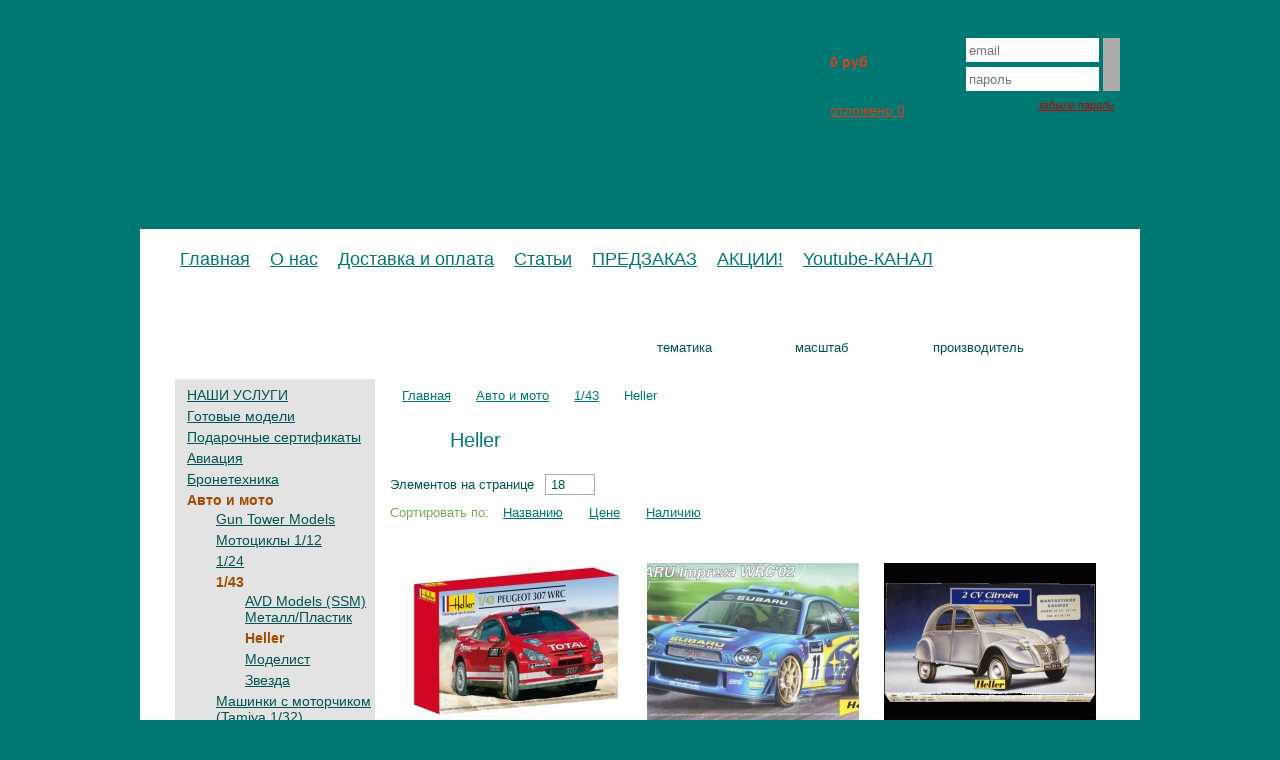

--- FILE ---
content_type: text/html; charset=UTF-8
request_url: https://genscher-shop.ru/catalog/611/
body_size: 6488
content:
<!DOCTYPE html>
<html>
<head>
<meta http-equiv="Content-Type" content="text/html; charset=utf-8" />
<title>Heller Магазин масштабных моделей Genscher-shop</title>
<meta name="description" content="Heller Интернет-магазин Genscher-shop открыт базе Новосибирского магазина масштабных моделей Восточный фронт" />
<meta name="keywords" content="Heller, масштабные модели, интернет-магазин, доставка, авиация, бронетехника, флот, краски, модельная химия, фигуры" />
<meta name="yandex-verification" content="7956746cbf8a505a" />

<script type="text/javascript"> const rootPath = "/"; </script>
<link rel="stylesheet" type="text/css" href="/userfiles/cache/media/css-4-bc73128fe12910258de361f90d038edb.css" />
<script type="text/javascript" src="/userfiles/cache/media/js-4-c542c520ec9cfcc503d3eda4099dc2b5.js"></script>

<script type="text/javascript"> $(document).ready(function(){$("form[method='post']").append("<input type='hidden' name='jquery_check_code' value='360057062478938449572692581796259933' />")}); </script>
<script type="text/javascript"> $(document).ready(function() { $(".fancybox").fancybox(); }); </script>
<script type="text/javascript" src="//vk.com/js/api/openapi.js?146"></script>

<link rel="icon" href="/media/images/favicon.ico" type="image/x-icon" />
<link rel="shortcut icon" href="/media/images/favicon.ico" type="image/x-icon" />
</head>
<body>
	<div id="container">
		<div id="header">
			<div class="inner">
				<a id="click-logo" href="/"></a>
				<div id="cart-area">
					<div id="cart">
                        						<a class="icon" href="/cart/?back_path=catalog/611/"></a>
						<span class="number">0<span>товар(ов)</span></span>
						<span class="summ">0 руб</span>
                     	<a href="/cart/?back_path=catalog/611/">оформить</a>
                        <a href="/favorites/" class="deferred">
                           отложено <span id="count-favorites">0</span>
                        </a>
					</div>				
			        <div id="login">
						<form method="post" action="?authorization">
		<div>
			<input type="submit" value="" id="login-button" />
		    <input type="text" name="email" value=""/>
			<input type="text" name="password" value="пароль" />
					</div>
	</form>
	
	<a href="/register/" class="register">регистрация</a>
	<a href="/fogot/" class="red">забыли пароль</a>
					</div>
				</div>
			</div>
		</div>
		<div id="columns-wraper">
			<div id="menu">
				<ul>
					<li class="first"><a href="http://genscher-shop.ru/">Главная</a></li>
<li><a href="/about/">О нас</a></li>
<li><a href="/dostavka-i-oplata/">Доставка и оплата</a></li>
<li><a href="/articles/">Статьи</a></li>
<li><a href="/page/17/">ПРЕДЗАКАЗ</a></li>
<li><a href="/page/18/">АКЦИИ!</a></li>
<li><a href="/page/19/">Youtube-КАНАЛ</a></li>
				</ul>
			</div>
			<div id="left-col">
				<ul id="catalog">
					<li class="tools"><a href="/catalog/779/">НАШИ УСЛУГИ</a></li>
<li><a href="/catalog/518/">Готовые модели</a></li>
<li><a href="/catalog/537/">Подарочные сертификаты</a></li>
<li><a href="/catalog/aviaciya/">Авиация</a></li>
<li><a href="/catalog/bronetechnika/">Бронетехника</a></li>
<li><a class="active" href="/catalog/avtomobili-i-motocikly/">Авто и мото</a><ul>
<li><a href="/catalog/745/">Gun Tower Models</a></li>
<li><a href="/catalog/149/">Мотоциклы 1/12</a></li>
<li><a href="/catalog/avtomobili-i-motocikly-1k24/">1/24</a></li>
<li><a class="active" href="/catalog/357/">1/43</a><ul>
<li><a href="/catalog/481/">AVD Models (SSM) Металл/Пластик</a></li>
<li><a class="active" href="/catalog/611/">Heller</a></li>
<li><a href="/catalog/612/">Моделист</a></li>
<li><a href="/catalog/725/">Звезда</a></li>
</ul>
</li>
<li><a href="/catalog/142/">Машинки с моторчиком (Tamiya 1/32)</a></li>
<li><a href="/catalog/678/">1/72 AVD Models</a></li>
</ul>
</li>
<li><a href="/catalog/flot/">Флот</a></li>
<li><a href="/catalog/figuri/">Фигуры</a></li>
<li><a href="/catalog/44/">Космос/Фантастика</a></li>
<li><a href="/catalog/295/">Игровая миниатюра</a></li>
<li><a href="/catalog/251/">Футляры, Кейсы и подставки</a></li>
<li><a href="/catalog/482/">Подставки для миниатюры</a></li>
<li class="tools"><a href="/catalog/48/">Афтермаркет</a></li>
<li class="tools"><a href="/catalog/215/">Декали, Маски, Трафареты</a></li>
<li class="tools"><a href="/catalog/47/">Всё для диорам</a></li>
<li class="tools"><a href="/catalog/260/">Листовой пластик, пластиковый профиль</a></li>
<li class="tools"><a href="/catalog/650/">Болты, гайки, заклёпки.</a></li>
<li class="tools"><a href="/catalog/651/">Сетки, прутки, проволока, трубки, мет. профиль</a></li>
<li class="tools"><a href="/catalog/59/">Инструмент</a></li>
<li class="tools"><a href="/catalog/60/">Аэрография</a></li>
<li class="tools"><a href="/catalog/543/">Клей</a></li>
<li class="tools"><a href="/catalog/356/"> Краски</a></li>
<li class="tools"><a href="/catalog/576/">Кисти</a></li>
<li class="tools"><a href="/catalog/162/">Модельная химия</a></li>
<li class="tools"><a href="/catalog/66/">Литература/DVD</a></li>
				</ul>
				<div class="editable">
					<h3>Контакты:</h3>
					<p style="text-align: left;"><strong><span style="font-family: verdana, geneva; color: #003366;">Наш магазин находится:</span></strong></p><p style="text-align: left;"><strong><span style="font-family: verdana, geneva; color: #003366;">Город Новосибирск, ул. Нарымская 23 (Дом Охотника), 3 этаж,(Ст. метро Красный Проспект).</span></strong></p><p style="text-align: left;"><strong><u>Режим работы</u></strong></p><p style="text-align: left;"><strong><span style="font-family: verdana, geneva; color: #003366;">ежедневно с 10.00 до 20.00</span></strong></p><p style="text-align: left;"><strong><span style="color: #003366;"><span style="font-family: verdana, geneva;">Телефон магазина +7-906-195-17-03</span></span></strong></p><p style="text-align: left;"><strong><span style="color: #003366;"><span style="font-family: verdana, geneva;">WhatsApp +7-961-876-69-56</span></span></strong></p><p style="text-align: left;"><strong></strong></p><p style="text-align: left;"><strong><span style="font-family: verdana, geneva; color: #003366;">Эл. почта Genscher@mail.ru</span></strong></p><p style="text-align: left;"><strong><span style="font-family: verdana, geneva; color: #003366;"><a href="https://vk.com/genschershop">НАША ГРУППА ВКОНТАКТЕ.</a></span></strong></p><p style="text-align: left;"><strong><a href="https://www.youtube.com/channel/UCFS3D8NibvLKOx2revWOvRA">НАШ YOUTUBE КАНАЛ </a></strong></p><p style="text-align: left;"><strong><a href="https://www.youtube.com/channel/UCFS3D8NibvLKOx2revWOvRA">(обзоры, мастер-классы, интервью)</a></strong></p><p style="text-align: left;"><br></p><p style="text-align: left;"><strong><span style="font-family: verdana, geneva; color: #003366;"><br><span class="redactor-invisible-space"></span></span></strong></p><p style="text-align: left;" rel="text-align: left;"><strong><span style="font-family: verdana, geneva; color: #003366;"><br></span></strong></p>				</div>
				<!-- VK Widget -->
				<div id="vk_groups"></div>
				<script type="text/javascript">
				  VK.Widgets.Group("vk_groups", {mode: 3}, 7920740);
				</script>
			</div>
			<div id="content">
				<div id="search">
					<form action=/search/ method="get">
						<div>
							<input type="text" value="" name="name" class="string" />
							<div class="select-wrapper">
								<select name="root">
									<option value="1">Авиация</option><option value="2">Бронетехника</option><option value="3">Авто и мото</option><option value="8">Фигуры</option><option value="9">Флот</option><option value="44">Космос/Фантастика</option><option value="47">Всё для диорам</option><option value="48">Афтермаркет</option><option value="59">Инструмент</option><option value="60">Аэрография</option><option value="66">Литература/DVD</option><option value="162">Модельная химия</option><option value="215">Декали, Маски, Трафареты</option><option value="251">Футляры, Кейсы и подставки</option><option value="260">Листовой пластик, пластиковый профиль</option><option value="295">Игровая миниатюра</option><option value="356"> Краски</option><option value="482">Подставки для миниатюры</option><option value="518">Готовые модели</option><option value="537">Подарочные сертификаты</option><option value="543">Клей</option><option value="576">Кисти</option><option value="650">Болты, гайки, заклёпки.</option><option value="651">Сетки, прутки, проволока, трубки, мет. профиль</option><option value="779">НАШИ УСЛУГИ</option><option value="0" selected="selected">тематика</option>								</select>
							</div> 
							<div class="select-wrapper">
								<select name="scale" id="filter-scale">
<option value="">масштаб</option>
<option value="1-144">1/144</option>
<option value="1-100">1/100</option>
<option value="1-48">1/48</option>
<option value="1-35">1/35</option>
<option value="1-32">1/32</option>
<option value="1-24">1/24</option>
<option value="1-72">1/72</option>
<option value="1-25">1/25</option>
<option value="1-16">1/16</option>
<option value="1-43">1/43</option>
<option value="1-20">1/20</option>
<option value="1-12">1/12</option>
<option value="1-6">1/6</option>
<option value="1-720">1/720</option>
<option value="1-570">1/570</option>
<option value="1-400">1/400</option>
<option value="1-350">1/350</option>
<option value="1-200">1/200</option>
<option value="1-125">1/125</option>
<option value="1-700">1/700</option>
<option value="1-87">1/87</option>
<option value="1-130">1/130</option>
<option value="1-75">1/75</option>
<option value="1-180">1/180</option>
</select>
							</div>
							<div class="select-wrapper">
								<select name="producers" id="filter-producers">
<option value="">производитель</option>
<option value="60">0</option>
<option value="3">5-45</option>
<option value="18">A-model</option>
<option value="124">A-Resin</option>
<option value="15">Aber</option>
<option value="11">Academy</option>
<option value="48">Advanced-modelling</option>
<option value="8">AFV</option>
<option value="98">AK-interactive</option>
<option value="36">Amati</option>
<option value="117">Amusing Hobby</option>
<option value="71">Aoshima</option>
<option value="109">ARK Models</option>
<option value="118">ARM.PNT</option>
<option value="2">Armor-35</option>
<option value="82">ART model</option>
<option value="38">Artesania-latina</option>
<option value="56">Artwox</option>
<option value="53">Atak</option>
<option value="94">AVD Models (SSM)</option>
<option value="115">BEEMAX</option>
<option value="41">Billing-boats</option>
<option value="33">Bison</option>
<option value="1">Bravo6</option>
<option value="9">Bronco</option>
<option value="79">CMK</option>
<option value="91">Colibri Decals</option>
<option value="42">Corel</option>
<option value="130">CSM Copper State Models</option>
<option value="103">Diopark</option>
<option value="16">Dragon</option>
<option value="31">Eduard</option>
<option value="52">Elf</option>
<option value="22">Eureka</option>
<option value="84">Evergreen</option>
<option value="26">Excel</option>
<option value="106">Fine Molds</option>
<option value="49">Flagman</option>
<option value="27">Friulmodel</option>
<option value="120">Frontschwein</option>
<option value="88">Fujimi</option>
<option value="12">Great Wall</option>
<option value="123">Gun Tower Models</option>
<option value="63">Gunze-sangyo</option>
<option value="54">Habar</option>
<option value="25">Heller</option>
<option value="59">Hobby-boss</option>
<option value="112">IBG</option>
<option value="13">ICM</option>
<option value="89">Inked</option>
<option value="21">Italeri</option>
<option value="58">Jaguar</option>
<option value="24">JAS</option>
<option value="93">J`S Work</option>
<option value="113">KAV Models</option>
<option value="57">Kmy</option>
<option value="72">KP Models</option>
<option value="62">Lead-warrior</option>
<option value="75">Lifecolor</option>
<option value="35">Lionroar</option>
<option value="114">LS MODEL</option>
<option value="121">Machete</option>
<option value="74">Magic Models</option>
<option value="37">Mamoli</option>
<option value="39">Mantua</option>
<option value="83">Master</option>
<option value="19">MasterBox</option>
<option value="44">MasterClub</option>
<option value="80">MENG</option>
<option value="85">Micro World</option>
<option value="28">MiG Productions</option>
<option value="45">Military-wheels</option>
<option value="128">Mineshima</option>
<option value="20">Miniart</option>
<option value="125">Miniwarpaint</option>
<option value="100">Mir Modeley</option>
<option value="76">Mirror Models</option>
<option value="127">Model Gun</option>
<option value="86">Model Scene</option>
<option value="87">Model Svit</option>
<option value="43">Model-Point</option>
<option value="73">Moskit</option>
<option value="81">Neomega</option>
<option value="101">New Penguin Decals (ddecals)</option>
<option value="47">Noch</option>
<option value="67">North Star Models</option>
<option value="40">Occre</option>
<option value="77">Panda Hobby</option>
<option value="64">Plus-model</option>
<option value="122">Quinta Studio</option>
<option value="10">Ravell</option>
<option value="32">Rb-model</option>
<option value="6">Revell</option>
<option value="70">Riich Models</option>
<option value="30">Roden</option>
<option value="126">Roubloff</option>
<option value="99">Rye Field Model</option>
<option value="46">Skif</option>
<option value="51">Small-shop</option>
<option value="68">Smer</option>
<option value="66">Stalingrad</option>
<option value="90">Takom</option>
<option value="7">Tamiya</option>
<option value="5">Tank</option>
<option value="105">Thunder Models</option>
<option value="50">Tristar</option>
<option value="17">Trumpeter</option>
<option value="96">U-Star</option>
<option value="78">UM Models</option>
<option value="111">Valom</option>
<option value="55">Verlinden</option>
<option value="102">Vision models</option>
<option value="34">Voyager</option>
<option value="65">Wilder</option>
<option value="119">Wingsy Kits</option>
<option value="95">Wood Bases</option>
<option value="92">Xact</option>
<option value="69">Xuntong</option>
<option value="97">Zack Attack</option>
<option value="107">ZAP</option>
<option value="108">Восточный Экспресс</option>
<option value="4">Звезда</option>
<option value="29">Комплект ЗИП</option>
<option value="133">Мажор Моделс</option>
<option value="110">Микродизайн</option>
<option value="104">Модел.Лаб</option>
<option value="14">Моделист</option>
<option value="132">Модель-Сервис</option>
<option value="131">От Винта!</option>
<option value="116">ПОБЕДА</option>
<option value="134">Хася моделист</option>
<option value="129">Э.В.М.</option>
</select>
							</div>
							<input type="submit" class="start" value="" />
						</div>
					</form>
				</div><div class="path">
					<a href="/">Главная</a>
<a href="/catalog/avtomobili-i-motocikly/">Авто и мото</a>
<a href="/catalog/357/">1/43</a>
					<span>Heller</span>
				</div>
				<div class="page-name">
					<div class="name-left"></div>
					<h1>Heller</h1>
					<div class="name-right"></div>
				</div>
                				
        <div class="pager-limits">
            <span>Элементов на странице</span>
            <select>
        		<option value="/catalog/611/?pager-limit=6">6</option>
<option value="/catalog/611/?pager-limit=12">12</option>
<option value="/catalog/611/?pager-limit=18" selected="selected">18</option>
<option value="/catalog/611/?pager-limit=36">36</option>
<option value="/catalog/611/?pager-limit=72">72</option>
<option value="/catalog/611/?pager-limit=100000">100000</option>
            </select>
        </div>
				<div class="sorter">
					<span>Сортировать по:</span>
					<a href="/catalog/611/?sort-field=name&sort-order=asc">Названию</a>
					<a href="/catalog/611/?sort-field=price_1&sort-order=asc">Цене</a>
					<a href="/catalog/611/?sort-field=quantity&sort-order=desc">Наличию</a>
				</div>
	
				<div class="line"></div>
				<div class="editable"></div>
				<div id="products">
<div class="product">
<table cellpadding="0" cellspacing="0">
<tr>
<td class="image" colspan="2">
<a href="/product/heller-80115-peugeot-307-wrc-04/">
<img src="/userfiles/models/products-images/products_212x158/f11160.jpg" alt="Heller 80115 Peugeot 307 WRC 04" />

</a>
<span class="absolut-brand">
</span>
</td>
</tr>
<tr>
<td class="name" colspan="2">
<a href="/product/heller-80115-peugeot-307-wrc-04/">Heller 80115 Peugeot 307 WRC 04</a>
</td>
</tr>
<tr>
<td class="price" colspan="2"><span>350 <small>руб</small></span>
<span class="warehouse-catalog out-of-stock">нет в наличии <a href="/reserve/7969/">сообщить</a>
</span>
</td>
</tr>
<tr><td id="item7969" class="to-cart"></td><td class="defer" title="Отложить" id="favorites-7969"></td></tr>
</table>
</div>
<div class="product">
<table cellpadding="0" cellspacing="0">
<tr>
<td class="image" colspan="2">
<a href="/product/heller-80199-avtomobil-subaru-impreza-1k43/">
<img src="/userfiles/models/products-images/products_212x158/i7126.jpg" alt="Heller 80199 Автомобиль  Субару Импреза 1/43" />

</a>
<span class="absolut-brand">
</span>
</td>
</tr>
<tr>
<td class="name" colspan="2">
<a href="/product/heller-80199-avtomobil-subaru-impreza-1k43/">Heller 80199 Автомобиль  Субару Импреза 1/43</a>
</td>
</tr>
<tr>
<td class="price" colspan="2"><span>380 <small>руб</small></span>
<span class="warehouse-catalog out-of-stock">нет в наличии <a href="/reserve/4554/">сообщить</a>
</span>
</td>
</tr>
<tr><td id="item4554" class="to-cart"></td><td class="defer" title="Отложить" id="favorites-4554"></td></tr>
</table>
</div>
<div class="product">
<table cellpadding="0" cellspacing="0">
<tr>
<td class="image" colspan="2">
<a href="/product/heller-80175-avtomobil-sitroen-2cv-1k43/">
<img src="/userfiles/models/products-images/products_212x158/i7125.gif" alt="Heller 80175  Автомобиль  Ситроен 2CV 1/43" />

</a>
<span class="absolut-brand">
</span>
</td>
</tr>
<tr>
<td class="name" colspan="2">
<a href="/product/heller-80175-avtomobil-sitroen-2cv-1k43/">Heller 80175  Автомобиль  Ситроен 2CV 1/43</a>
</td>
</tr>
<tr>
<td class="price" colspan="2"><span>380 <small>руб</small></span>
<span class="warehouse-catalog out-of-stock">нет в наличии <a href="/reserve/4553/">сообщить</a>
</span>
</td>
</tr>
<tr><td id="item4553" class="to-cart"></td><td class="defer" title="Отложить" id="favorites-4553"></td></tr>
</table>
</div>
<div class="product">
<table cellpadding="0" cellspacing="0">
<tr>
<td class="image" colspan="2">
<a href="/product/heller-80162-avtomobil-ds-19-sitroen-1k43/">
<img src="/userfiles/models/products-images/products_212x158/i7124.jpg" alt="Heller 80162 Автомобиль  DS 19 Ситроен 1/43" />

</a>
<span class="absolut-brand">
</span>
</td>
</tr>
<tr>
<td class="name" colspan="2">
<a href="/product/heller-80162-avtomobil-ds-19-sitroen-1k43/">Heller 80162 Автомобиль  DS 19 Ситроен 1/43</a>
</td>
</tr>
<tr>
<td class="price" colspan="2"><span>380 <small>руб</small></span>
<span class="warehouse-catalog out-of-stock">нет в наличии <a href="/reserve/4552/">сообщить</a>
</span>
</td>
</tr>
<tr><td id="item4552" class="to-cart"></td><td class="defer" title="Отложить" id="favorites-4552"></td></tr>
</table>
</div>
<div class="product">
<table cellpadding="0" cellspacing="0">
<tr>
<td class="image" colspan="2">
<a href="/product/heller-80159-avtomobil-11sv-sitroen-1k43/">
<img src="/userfiles/models/products-images/products_212x158/i7123.jpg" alt="Heller 80159 Автомобиль  11СV Ситроен 1/43" />

</a>
<span class="absolut-brand">
</span>
</td>
</tr>
<tr>
<td class="name" colspan="2">
<a href="/product/heller-80159-avtomobil-11sv-sitroen-1k43/">Heller 80159 Автомобиль  11СV Ситроен 1/43</a>
</td>
</tr>
<tr>
<td class="price" colspan="2"><span>350 <small>руб</small></span>
<span class="warehouse-catalog out-of-stock">нет в наличии <a href="/reserve/4551/">сообщить</a>
</span>
</td>
</tr>
<tr><td id="item4551" class="to-cart"></td><td class="defer" title="Отложить" id="favorites-4551"></td></tr>
</table>
</div>
<div class="product">
<table cellpadding="0" cellspacing="0">
<tr>
<td class="image" colspan="2">
<a href="/product/heller-80150-avtomobil-r5-turbo-ralli-1k43/">
<img src="/userfiles/models/products-images/products_212x158/i7122.jpg" alt="Heller 80150 Автомобиль  R5 Турбо ралли 1/43" />

</a>
<span class="absolut-brand">
</span>
</td>
</tr>
<tr>
<td class="name" colspan="2">
<a href="/product/heller-80150-avtomobil-r5-turbo-ralli-1k43/">Heller 80150 Автомобиль  R5 Турбо ралли 1/43</a>
</td>
</tr>
<tr>
<td class="price" colspan="2"><span>380 <small>руб</small></span>
<span class="warehouse-catalog out-of-stock">нет в наличии <a href="/reserve/4550/">сообщить</a>
</span>
</td>
</tr>
<tr><td id="item4550" class="to-cart"></td><td class="defer" title="Отложить" id="favorites-4550"></td></tr>
</table>
</div>
<div class="product">
<table cellpadding="0" cellspacing="0">
<tr>
<td class="image" colspan="2">
<a href="/product/heller-80117-avtomobil-sitroen-s4-wrc-10-1k43/">
<img src="/userfiles/models/products-images/products_212x158/i7121.jpg" alt="Heller 80117 Автомобиль  Ситроен С4 WRC 10  1/43" />

</a>
<span class="absolut-brand">
</span>
</td>
</tr>
<tr>
<td class="name" colspan="2">
<a href="/product/heller-80117-avtomobil-sitroen-s4-wrc-10-1k43/">Heller 80117 Автомобиль  Ситроен С4 WRC 10  1/43</a>
</td>
</tr>
<tr>
<td class="price" colspan="2"><span>480 <small>руб</small></span>
<span class="warehouse-catalog out-of-stock">нет в наличии <a href="/reserve/4549/">сообщить</a>
</span>
</td>
</tr>
<tr><td id="item4549" class="to-cart"></td><td class="defer" title="Отложить" id="favorites-4549"></td></tr>
</table>
</div>
<div class="product">
<table cellpadding="0" cellspacing="0">
<tr>
<td class="image" colspan="2">
<a href="/product/heller-80114-avtomobil-sitroen-xsara-wrc-05-1k43/">
<img src="/userfiles/models/products-images/products_212x158/i7120.jpg" alt="Heller 80114 Автомобиль  Ситроен XSARA WRC 05 1/43" />

</a>
<span class="absolut-brand">
</span>
</td>
</tr>
<tr>
<td class="name" colspan="2">
<a href="/product/heller-80114-avtomobil-sitroen-xsara-wrc-05-1k43/">Heller 80114 Автомобиль  Ситроен XSARA WRC 05 1/43</a>
</td>
</tr>
<tr>
<td class="price" colspan="2"><span>350 <small>руб</small></span>
<span class="warehouse-catalog out-of-stock">нет в наличии <a href="/reserve/4548/">сообщить</a>
</span>
</td>
</tr>
<tr><td id="item4548" class="to-cart"></td><td class="defer" title="Отложить" id="favorites-4548"></td></tr>
</table>
</div>
<div class="product">
<table cellpadding="0" cellspacing="0">
<tr>
<td class="image" colspan="2">
<a href="/product/heller-80113-pejo-206-wrc-03-1k43/">
<img src="/userfiles/models/products-images/products_212x158/i7119.jpg" alt="Heller 80113 Пежо 206 WRC 03 1/43" />

</a>
<span class="absolut-brand">
</span>
</td>
</tr>
<tr>
<td class="name" colspan="2">
<a href="/product/heller-80113-pejo-206-wrc-03-1k43/">Heller 80113 Пежо 206 WRC 03 1/43</a>
</td>
</tr>
<tr>
<td class="price" colspan="2"><span>350 <small>руб</small></span>
<span class="warehouse-catalog out-of-stock">нет в наличии <a href="/reserve/4547/">сообщить</a>
</span>
</td>
</tr>
<tr><td id="item4547" class="to-cart"></td><td class="defer" title="Отложить" id="favorites-4547"></td></tr>
</table>
</div>
<div class="product">
<table cellpadding="0" cellspacing="0">
<tr>
<td class="image" colspan="2">
<a href="/product/heller-80153-avtomobil-austin-mini-rallye-1k43/">
<img src="/userfiles/models/products-images/products_212x158/i3026.jpg" alt="Heller 80153 Автомобиль Austin mini Rallye, 1/43" />

</a>
<span class="absolut-brand">
</span>
</td>
</tr>
<tr>
<td class="name" colspan="2">
<a href="/product/heller-80153-avtomobil-austin-mini-rallye-1k43/">Heller 80153 Автомобиль Austin mini Rallye, 1/43</a>
</td>
</tr>
<tr>
<td class="price" colspan="2"><span>360 <small>руб</small></span>
<span class="warehouse-catalog out-of-stock">нет в наличии <a href="/reserve/916/">сообщить</a>
</span>
</td>
</tr>
<tr><td id="item916" class="to-cart"></td><td class="defer" title="Отложить" id="favorites-916"></td></tr>
</table>
</div>
<div class="product">
<table cellpadding="0" cellspacing="0">
<tr>
<td class="image" colspan="2">
<a href="/product/heller-80174-avtomobil-reno-4-cv-1k43/">
<img src="/userfiles/models/products-images/products_212x158/i3025.jpg" alt="Heller 80174 Автомобиль Рено 4 CV, 1/43" />

</a>
<span class="absolut-brand">
</span>
</td>
</tr>
<tr>
<td class="name" colspan="2">
<a href="/product/heller-80174-avtomobil-reno-4-cv-1k43/">Heller 80174 Автомобиль Рено 4 CV, 1/43</a>
</td>
</tr>
<tr>
<td class="price" colspan="2"><span>380 <small>руб</small></span>
<span class="warehouse-catalog out-of-stock">нет в наличии <a href="/reserve/915/">сообщить</a>
</span>
</td>
</tr>
<tr><td id="item915" class="to-cart"></td><td class="defer" title="Отложить" id="favorites-915"></td></tr>
</table>
</div>
<div class="product">
<table cellpadding="0" cellspacing="0">
<tr>
<td class="image" colspan="2">
<a href="/product/heller-80116-avtomobil-sitroen-xsara-wrc-06-1k43/">
<img src="/userfiles/models/products-images/products_212x158/i3024.jpg" alt="Heller 80116 Автомобиль Ситроен XSARA WRC 06, 1/43" />

</a>
<span class="absolut-brand">
</span>
</td>
</tr>
<tr>
<td class="name" colspan="2">
<a href="/product/heller-80116-avtomobil-sitroen-xsara-wrc-06-1k43/">Heller 80116 Автомобиль Ситроен XSARA WRC 06, 1/43</a>
</td>
</tr>
<tr>
<td class="price" colspan="2"><span>350 <small>руб</small></span>
<span class="warehouse-catalog out-of-stock">нет в наличии <a href="/reserve/914/">сообщить</a>
</span>
</td>
</tr>
<tr><td id="item914" class="to-cart"></td><td class="defer" title="Отложить" id="favorites-914"></td></tr>
</table>
</div>
</div>
				<div class="line"></div>
								
        <div class="pager-limits">
            <span>Элементов на странице</span>
            <select>
        		<option value="/catalog/611/?pager-limit=6">6</option>
<option value="/catalog/611/?pager-limit=12">12</option>
<option value="/catalog/611/?pager-limit=18" selected="selected">18</option>
<option value="/catalog/611/?pager-limit=36">36</option>
<option value="/catalog/611/?pager-limit=72">72</option>
<option value="/catalog/611/?pager-limit=100000">100000</option>
            </select>
        </div>
				
			</div>                
		</div>
	</div>
	<div id="footer">
		<div class="inner">
			<div>
				<p>&copy; 2000—2026</p>
				<p>&laquo;Genscher Shop&raquo;</p>
				<p class="riva"><a target="_blank" href="https://riva-siberia.ru">Разработка сайта</a> Riva Siberia</p>
			</div>
		</div>
	</div>
<!-- Yandex.Metrika counter -->
<script type="text/javascript">
(function (d, w, c) {
    (w[c] = w[c] || []).push(function() {
        try {
            w.yaCounter18768541 = new Ya.Metrika({id:18768541,
                    clickmap:true,
                    trackLinks:true,
                    accurateTrackBounce:true});
        } catch(e) { }
    });

    var n = d.getElementsByTagName("script")[0],
        s = d.createElement("script"),
        f = function () { n.parentNode.insertBefore(s, n); };
    s.type = "text/javascript";
    s.async = true;
    s.src = (d.location.protocol == "https:" ? "https:" : "http:") + "//mc.yandex.ru/metrika/watch.js";

    if (w.opera == "[object Opera]") {
        d.addEventListener("DOMContentLoaded", f, false);
    } else { f(); }
})(document, window, "yandex_metrika_callbacks");
</script>
<noscript><div><img src="//mc.yandex.ru/watch/18768541" style="position:absolute; left:-9999px;" alt="" /></div></noscript>
<!-- /Yandex.Metrika counter -->
</body>
</html>

--- FILE ---
content_type: text/css
request_url: https://genscher-shop.ru/userfiles/cache/media/css-4-bc73128fe12910258de361f90d038edb.css
body_size: 23484
content:

/* File data: style.css */


body{margin:0; padding:0; position:relative; background:#007972 url("/media/css/../images/background.jpg") top center no-repeat; 
color:#007972; font-family: Tahoma, Arial, sans-serif; font-size:14px}
img{border:none;}
* {margin:0; padding:0;}
a{outline:none; color:#007972}
a:hover{text-decoration:none;}
label{cursor:pointer;}

.editable p{margin:5px 0}
.editable ol, .editable ul{margin:10px 0 10px 12px}
.editable h1, .editable h2, .editable h3, .editable h4, .editable h5{margin:12px 0}
div.editable{position:relative;}

#container{margin:0 auto; width:1000px; position:relative;}
.big-screen{border-left:1px solid #ccc; border-right:1px solid #ccc;}

#header{height:230px; margin:0}
#header div.inner{margin:0 0 0 100px; position:relative;}
#logo{display:block; position:absolute; width:185px; height:111px; top:69px; left:210px}
#click-logo{width:280px; height:150px; position:absolute; top:44px; left:30px; z-index:100}

#cart-area{width:300px; height:130px; background: url("/media/css/../images/autorizations.jpg") top no-repeat; position:absolute;
top:0; right:0; padding:30px 10px 0 10px;}
#cart{float:left; width:105px;}
#cart a.icon{display:block; position:absolute; top:11px; left:15px; width:80px; height:16px;
background: url("/media/css/../images/cart-top.gif") top right no-repeat;}
#cart span.number{display:block; font-size:14px; font-weight:bold; padding-top: 8px}
#cart span.number span{font-weight:normal; padding-left:7px; font-size:14px}
#cart span.summ{display:block; font-size:14px; color:#dc3d20; font-weight:bold; padding:0 0 8px 0}
#cart a.deferred{color: #dc3d20; padding-top: 8px; display: block}
#login{float:left; width:170px; padding:0 0 0 15px; position:relative;}
#login form{float:left; width:100%;}
#login form div{float:left; margin-top: 8px}
#login form input{float:right; width:127px; color:#777; margin:0 0 5px 0; border:none; padding:2px 3px; height:20px}
#login form input#login-button{background:#ababab url("/media/css/../images/arrows.gif") center no-repeat; width:17px; 
height:53px; cursor:pointer; margin:0 0 0 4px; padding:0}
#login a{clear:both; font-size: 11px}
#login a.register{margin-left: 16px;}
#login a.red{color:#b70503; padding-left:5px}
.red{color:#ea0000;}

#cart-area div.form-errors p{color:#fff;}

#login div.customer{display: flex; justify-content: space-around; flex-wrap: wrap; padding-top: 7px;}
#login p.hello{font-size:14px; margin-bottom: 17px; text-align: center;}
#login p.hello span{color:#b70503;}
#login a.right-link{margin-left:6px}

#menu{position:relative; width:100%; height:60px; float:left;}
#menu ul{float:left; margin:0 30px; padding:20px 0}
#menu ul li{float:left; list-style:none; margin:0 10px}
#menu ul li a{font-size:18px; }
#menu ul li.active a{color:#b70503;}

#columns-wraper{background: url("/media/css/../images/white-background.jpg") #FFF no-repeat; float: left; 
min-height: 450px; width: 1000px; margin: -1px 0 0 0px; position:relative;}

#left-col{float:left; width:200px; position:relative; margin-left: 35px; padding:90px 0 10px 0}
#left-col div.inner{min-height:450px; padding:0 0 0 0}
#left-col #vk_groups{margin-bottom: 100px}

div.ya-share2{margin: 20px 0 20px 20px}
div.ya-share2.product-share{margin-left: 0}

.index-content{}

#content{padding:33px 0 25px 15px; overflow-x: hidden; width:750px; float:left; min-height:620px}

#content-area{position:relative; padding:0px 22px 15px 20px; clear:both;}
div.line{height:3px; background: url("/media/css/../images/border.gif") center repeat-x; padding:15px 0; clear:both;
margin:0 22px 0 0}

#brands{float:left; padding:0 0 15px 0}
#brands a{display:block; float:left; width:145px; height:65px; text-align: center; text; margin:8px 15px}
#brands a span{display: table-cell; width:155px; height:80px; vertical-align: middle;}

#search{width:750px; height:51px; background: url("/media/css/../images/page-search.png") top left no-repeat;
margin:0 0 15px -23px}

#search div{padding:16px 0 0 94px; font-size:13px; color:#005652}
#search input{display:block; float:left;}
#search input.string{width:175px; height:20px; border:none; padding:0 4px; margin-right:4px; color:#005652}
#search input.start{border:none; width:11px; height:11px; background: url("/media/css/../images/arrows-right.gif") center no-repeat;
cursor:pointer; margin:5px 0 0 15px}
#search select{border:none; padding:2px 0px; height:20px; width:130px}
#search select option{color:#005652;}
#search div.select-wrapper{width:130px; float:left; margin:0 4px; padding:0; height:20px; overflow:hidden;}
.customStyleSelectBox{padding:2px 5px; background:#fff url("/media/css/../images/arrows-select.gif") top right no-repeat;
cursor:pointer;}

#right-col{float:left; width:250px; height:250px; background-color:#666; position:relative;}

#pre-footer{height:184px; clear:both;}

#footer{height:184px; background: url("/media/css/../images/footer.gif") bottom repeat-x; position:relative; clear:both;}
#footer div.inner{background:#007972 url("/media/css/../images/footer.jpg") left bottom no-repeat; width:1000px; margin:0 auto;
height:100%; color:#fff}
#footer div.inner div{padding:110px 0 0 210px;}
#footer-left .inner a{color:#005652}
#footer-right{background: url("/media/css/../images/footer-tank.png") bottom right no-repeat; height:100%;
width:800px; position:absolute; bottom:0; right:0; z-index:100}

form.regular{font-size:14px; padding:10px 0}
form.regular table td{padding:8px}
form.regular table td.field-name{max-width:150px}
form.regular table td.field-name span{padding-right:5px; color:#DC3D20; float:left;}
form.regular table td.field-input{}
form.regular table td.field-input input, form.regular table td.field-input textarea
{padding:2px 3px; border:1px solid #aaa; color:#005652}
form.regular table td.field-input textarea{width:400px}
form.regular table td.field-input img{display:block;}

div.form-errors, div#no-errors{border:1px solid #DC3D20; padding:5px 10px; clear:both; margin:-5px 0 15px 0px; max-width:550px}
div.form-errors p{color:#DC3D20; font-size:14px; margin:2px 0}
div.form-no-errors{border:1px solid #005652; color:#005652; font-size:14px; padding:5px 10px; float:left;}

#login-error p{color:#fff; font-size:13px}
#login-error div.form-errors{margin:0; padding:0;}
div#no-errors{border:1px solid #005652; color:#005652; font-size:14px;}

#login-error{background:#DC3D20; font-size:13px; color:#fff; padding:10px; position:absolute; top:90px;
right:-18px; width:297px}

div.delivery_desc{font-size:13px; padding:3px 0 12px 18px}
div.delivery_desc p{margin:3px 0}

#fio{width:400px}
#order-products{font-size:14px; border-bottom:1px solid #aaa; margin:0 0 10px 0}
#order-products th{text-align:left; font-size:14px; border-bottom:1px solid #aaa; padding:5px;}
#order-products td{padding:5px; text-align:left;}
#order-products td.name{width:60%}

#client-orders{margin-top:-15px}
#client-orders p.order-name{padding:3px 12px 3px 25px; color:#005652; 
background: url("/media/css/../images/arrows-right.gif") 5px 6px no-repeat #eee;}
#client-orders div.details{padding:0 0 3px 25px; font-size:13px;}
#client-orders div.details p{}
#client-orders div.details p.details-goods{color:#444}

div.blog-wrapper{width:693px; float:left; padding:0 22px 15px 0}
div.blog-wrapper a.blog-image{display:block; float:left; margin:0 10px 10px 0}
div.blog-wrapper h3{margin:0 0 8px 0; font-size:14px; font-weight:bold;}
div.blog-wrapper p.date{color:#777; margin:2px 0}
div.blog-wrapper p.text a{text-decoration:none;}
h4.news-date{margin:0 0 5px 0; font-size:14px; color:#777; font-weight:normal;}

p.riva{color:#333}

/* End of file */


/* File data: style-catalog.css */


#header-new-products{clear:both; background: url("/media/css/../images/page-novetly.png") no-repeat; width:139px; height:55px}
#header-brands{clear:both; background: url("/media/css/../images/page-procreator.png") no-repeat; width:197px; height:51px;
margin:0 0 10px 0}
#header-additional{width:280px; height:51px; background: url("/media/css/../images/page-related-products.png") no-repeat;
clear:both;}
#new-products{margin:-3px 0 0 0px; float:left;}

#catalog{margin:0 0 20px 0px; background:#E3E3E3; padding:7px 0 0 0;}
#catalog li{list-style:none; padding:1px 0 4px 12px}
#catalog li:last-child{padding-bottom: 0;}
#catalog li.tools{background:#ffe471; background: url("/media/css/../images/tools-back.jpg");}
#catalog ul{padding:2px 0 0 17px}
#catalog a{font-size:14px; color:#005652;}
#catalog a.active{color:#a04b00; text-decoration:none; font-weight:bold;}
#catalog ul li a{font-size:14px}

#products{padding:10px 0 0 20px; float:left; position:relative;}
div.product{width:212px; float:left; height:320px; margin:0 25px 35px 0; position:relative; background:#e3e3e3;}
div.product table{border:none}
div.product table td.image{height:158px; width:212px; vertical-align:middle; position:relative;}
div.product table td.color{border:1px solid #005652;}
div.product table td.image a{display:block; width:212px; height:158px;}
div.product table td.image p{font-size:12px; text-align:center;}
div.product table td.image img{display:block; margin:0 auto}
div.product table td.name{background:#e3e3e3; height:60px; padding:12px 18px 0 18px; color:#005652}
div.product table td.name a, div.product table td.name span{text-decoration:none; color:#005652; font-size:13px; display:block;
height:67px; overflow:hidden;}
div.product table td.name a:hover{text-decoration:underline;}
div.product table td.price{ color:#005652; height:45px; padding:5px 18px 7px 18px; font-size:15px;
font-weight:bold;}
div.product table td.price span{color:#ff8000; font-weight:bold; font-size:20px; padding-left:0px}
div.product table td.price span.old-price{text-decoration:line-through; font-size:14px; color: #dc3d20;}
div.product table td.price span.new-price{padding-left:2px}
div.product table td.price span small{font-size:13px; font-weight:normal;}
div.product table td.to-cart, div.product table td.in-cart, #product-params .to-cart, #product-params .in-cart,
#products-list td.to-cart, #products-list td.in-cart{height:34px; background: url("/media/css/../images/cart-to.jpg") no-repeat; 
cursor:pointer; width: 84%; background-size: 100% 100%}
div.product table td.in-cart, #product-params .in-cart, #products-list td.in-cart{background: url("/media/css/../images/cart-in.jpg") no-repeat; width: 84%;
background-size: 100% 100%}
div.product table td.defer{width: 16%; background: url("/media/css/../images/defer-button.jpg")no-repeat; background-size: 100% 100%; cursor: pointer; title="Отложить"}
div.product table td.defer.active{background: url("/media/css/../images/defer-button-active.jpg") no-repeat;}

span.absolut-brand{position:absolute; top:0; left:0; z-index:10;}

div.product div.flag{width:60px; height:23px; position:absolute; top:0; right:0px; z-index:100}
div.product div.new{background: url("/media/css/../images/label-new.gif") no-repeat;}
div.product div.hit{background: url("/media/css/../images/label-hit.gif") no-repeat;}
div.product div.soon{background: url("/media/css/../images/label-soon.gif") no-repeat;}
div.product div.raritet{background: url("/media/css/../images/label-raritet.gif") no-repeat;}
div.product div.discount{background: url("/media/css/../images/label-discount.gif") no-repeat;}

div.path{padding:0px 0 12px 5px; font-size:13px}
div.path a{background: url("/media/css/../images/arrows-path.gif") right 6px no-repeat; padding:0 14px 0 7px;}
div.path span{padding:0 14px 0 7px;}

div.page-name{height:49px; float:left; margin-bottom:0px}
div.page-name div{height:100%; float:left;}
div.page-name div.name-left{height:49px; width:60px; background: url("/media/css/../images/page-left.png") center no-repeat;}
div.page-name h1{background: url("/media/css/../images/page-middle.png") repeat-x; font-size:20px;
padding:9px 0 0 0; height:100%; max-width:80%; overflow:hidden; line-height:33px; font-weight:normal;
margin:0; float:left;}
div.page-name div.name-right{width:64px; background: url("/media/css/../images/page-right.png") center no-repeat;}
div.page-name div.name-middle{background: url("/media/css/../images/page-middle.png") repeat-x; font-size:20px;
padding:9px 0 0 0; height:100%; max-width:80%; overflow:hidden; line-height:33px}

#categories{padding:0px 0 0 20px; float:left;}
div.category{width:212px; float:left; height:268px; margin:0 25px 25px 0; position:relative; background:#e3e3e3;}
div.category a{text-decoration:none; color:#005652}
div.category table td.name{background: url("/media/css/../images/categories.jpg") center no-repeat; height:158px;
vertical-align:middle; text-align:center; padding:0 0px; width:212px}
div.category table td.name image{display:block; margin:0 auto}
div.category table td.name a{font-size:40px; font-weight:bold; line-height:18px; display:block;}
div.category table td.name a small{font-size:20px;}
div.category table td.title{padding:10px 22px; vertical-align:middle; height: 110px}
div.category table td.title a{font-size:14px}
div.category table td.title a:hover{text-decoration:underline;}

div.pager, div.pager-limits{clear:both; padding:10px 0 0px 0px; font-size:13px}
div.pager a, div.pager-limits option{color:#005652; padding:0 5px}
div.pager a.active, div.pager-limits a.active{color:#B70503; text-decoration:none; font-weight:bold;}
div.pager span, div.pager-limits span{padding-right:7px; color:#005652}
 div.pager-limits .customStyleSelectBox{border: 1px solid #aaa; cursor:pointer;}

#product{margin:0 0 30px 0px; float:left; position:relative;}
#product-images{width:400px; float:left; padding-right:15px;}
#product-images p{color:#76726b; font-size:12px; text-align:center;}
#main-image{width:400px; display:table-cell; vertical-align:middle; text-align:center;}
#extra-images{padding:10px 0}
#extra-images table{margin-left:-3px}
#extra-images table td{padding:3px 3px; text-align:center;}
#extra-images table td a{display:block;}
#extra-images table td a img{display:block;}

#product-params{width:314px; float:left;}
#product-params .name{background:#e3e3e3; padding:12px 25px;}
#product-params .price{width:99px; height:27px; margin:0 2px 0 0; font-weight:bold; text-align:center;
 background: url("/media/css/../images/background-price.jpg") center no-repeat; float:left; color:#fff; font-size:16px; padding:7px 0 0 0}
#product-params .price span{font-weight:normal; font-size:12px; padding:0 0 0 7px}
#product-params .to-cart, #product-params .in-cart{width:178px; float:left;}
#product-params .defer{width: 34px; float: left; height: 34px; background: url("/media/css/../images/defer-button.jpg") no-repeat; cursor: pointer}
#product-params .defer.active{background: url("/media/css/../images/defer-button-active.jpg")no-repeat;}
#product-params .desc{color:#005652; font-size:13px; clear:both; padding:0px 0 17px 0px}
#product-params .desc p{margin:3px 0}
#product-params div.old-price{text-decoration: line-through; color: #dc3d20; padding: 8px 0 0 4px;
font-weight: bold; font-size: 15px; clear: both;}

#extra-products{margin:0 0 0 20px; float:left; padding:15px 0 0 0}
#extra-products div.item{width:135px; height:140px; float:left; margin:0 7px 0 0}
#extra-products div.item div.image{height:80px; display:table-cell; width:135px; vertical-align:middle;}
#extra-products div.item div.image a{display:block; text-align:center;}
#extra-products div.item div.price{color:#FF8000; font-size:12px; text-align:center; font-weight:bold;
margin-bottom: 2px;}
#extra-products div.item div.name{text-align:center; line-height:12px}
#extra-products div.item div.name a{color:#7c8428; font-size:11px; text-decoration:none; word-wrap: break-word;}

div.sorter{clear:both; padding:10px 0 0px 0px; font-size:13px}
div.sorter span{color:#73ad54}
div.sorter a{padding:0 12px 0 10px; color:#007871}
div.sorter a.active-asc{background: url("/media/css/../images/arrows-up.gif") right 4px no-repeat;}
div.sorter a.active-desc{background: url("/media/css/../images/arrows-down.gif") right 4px no-repeat;}

#cart-table{font-size: 13px;  margin:15px 0 10px 20px; width:93%}
#cart-table th{padding: 7px 10px; text-align: left; border-bottom:1px solid #005652; font-size:13px;
background: url("/media/css/../images/page-middle.png") bottom repeat-x;}
#cart-table td{padding: 7px 10px}
#cart-table td.cart-name{width:140px}
#cart-table td.cart-image{text-align: center; vertical-align: middle; width:80px}
#cart-table td.cart-image p{font-size: 10px; color: #777}
#cart-table td.cart-price{}
#cart-table td.cart-number input{width:40px; border:1px solid #005652; text-align:center;}
#cart-table td.cart-summ{}
#cart-table tr#cart-total td{background: url("/media/css/../images/page-middle.png") bottom repeat-x; color: #DC3D20;
font-weight:bold; font-size:13px}
#cart-table td.cart-delete{text-align: center}
#cart-nav{margin-left:20px}
div.color-item{height:34px; width:34px; margin:0 auto}

input.button{width:216px; height:34px; border:none; background: url("/media/css/../images/button.jpg") center no-repeat;
 cursor:pointer; color:#fff; font-size:15px; padding:0px 50px 0 15px; text-align:left;
 font-family: Tahoma, Arial, sans-serif; text-decoration:underline;}
input.button:hover{background: url("/media/css/../images/button-hover.jpg") center no-repeat;}

.warehouse-product{padding:12px 0 0px 20px; clear:both; font-size:13px; font-weight:bold;}
div.product table td.price span.warehouse-catalog{display:block; clear:both; padding:2px 0 2px 0; 
font-size:13px; font-weight:normal;}
div.product table td.price span.warehouse-catalog a{padding:0 10px 0 5px; 
background: url("/media/css/../images/arrows-path.gif") right 7px no-repeat;}

#product span.in-stock, #product span.out-of-stock{display:block; padding:8px 0 0 0; clear:both; font-size:13px}
.in-stock{} /* color:#1c9c07 */
.out-of-stock{color:#FF8000 !important}
div.product table td.price span.in-stock{color:#005652}

#products-list{padding:0; border-collapse:collapse; border:1px solid #ccc}
#products-list td{border:1px solid #ccc; height:34px; padding:0 3px; font-size:11px; background:#E3E3E3}
#products-list td.articul{width:70px}
#products-list td.image{width:34px; padding:0}
#products-list td.image img{display:block;}
#products-list td.name{width:286px}
#products-list td.number{text-align:center; width:40px;}
#products-list td.number input{width:30px; border:1px solid #999; text-align:center;}
#products-list td.out-of-stock{font-size:10px; line-height:10px}
#products-list td.price{color:#FF8000; font-weight:bold; width:56px; text-align:center;}
#products-list td.price small{font-weight:normal;}
#products-list td.in-cart, #products-list td.to-cart{width:212px; padding:0}
a.reserve, a.ask-question{display:block; padding:10px 20px; color:#7C8428;}
a.reserve{font-size:13px; padding:8px 0}

a.ask-question{display:block; padding:0 0 12px 0}
.ask-question-header{padding-bottom:0; margin-bottom:0 !important}

.faq-date{padding-top:7px}
.faq-question{padding:10px 0; font-size:14px; color:#7C8428}
.faq-answer{border-bottom:1px solid #ccc; padding:0 0 7px 0}

table.colors{margin-left:-20px !important}
div.cart-color{width:50px; height:50px; border:1px solid #005652; margin:0 auto}
div.cleanup-link{padding: 10px 0; clear: both;}

/* End of file */


/* File data: jquery.fancybox.css */

/*! fancyBox v2.0.6 fancyapps.com | fancyapps.com/fancybox/#license */
.fancybox-tmp iframe, .fancybox-tmp object {
	vertical-align: top;
	padding: 0;
	margin: 0;
}

.fancybox-wrap {
	position: absolute;
	top: 0;
	left: 0;
	z-index: 8020;
}

.fancybox-skin {
	position: relative;
	padding: 0;
	margin: 0;
	background: #f9f9f9;
	color: #444;
	text-shadow: none;
	-webkit-border-radius: 4px;
	   -moz-border-radius: 4px;
	        border-radius: 4px;
}

.fancybox-opened {
	z-index: 8030;
}

.fancybox-opened .fancybox-skin {
	-webkit-box-shadow: 0 10px 25px rgba(0, 0, 0, 0.5);
	   -moz-box-shadow: 0 10px 25px rgba(0, 0, 0, 0.5);
	        box-shadow: 0 10px 25px rgba(0, 0, 0, 0.5);
}

.fancybox-outer, .fancybox-inner {
	padding: 0;
	margin: 0;
	position: relative;
	outline: none;
}

.fancybox-inner {
	overflow: hidden;
}

.fancybox-type-iframe .fancybox-inner {
	-webkit-overflow-scrolling: touch;
}

.fancybox-error {
	color: #444;
	font: 14px/20px "Helvetica Neue",Helvetica,Arial,sans-serif;
	margin: 0;
	padding: 10px;
}

.fancybox-image, .fancybox-iframe {
	display: block;
	width: 100%;
	height: 100%;
	border: 0;
	padding: 0;
	margin: 0;
	vertical-align: top;
}

.fancybox-image {
	max-width: 100%;
	max-height: 100%;
}

#fancybox-loading, .fancybox-close, .fancybox-prev span, .fancybox-next span {
	background-image: url('/media/css/../images/fancybox_sprite.png');
}

#fancybox-loading {
	position: fixed;
	top: 50%;
	left: 50%;
	margin-top: -22px;
	margin-left: -22px;
	background-position: 0 -108px;
	opacity: 0.8;
	cursor: pointer;
	z-index: 8020;
}

#fancybox-loading div {
	width: 44px;
	height: 44px;
	background: url('/media/css/../images/fancybox_loading.gif') center center no-repeat;
}

.fancybox-close {
	position: absolute;
	top: -18px;
	right: -18px;
	width: 36px;
	height: 36px;
	cursor: pointer;
	z-index: 8040;
}

.fancybox-nav {
	position: absolute;
	top: 0;
	width: 40%;
	height: 100%;
	cursor: pointer;
	background: transparent url('/media/css/../images/blank.gif'); /* helps IE */
	-webkit-tap-highlight-color: rgba(0,0,0,0);
	z-index: 8040;
}

.fancybox-prev {
	left: 0;
}

.fancybox-next {
	right: 0;
}

.fancybox-nav span {
	position: absolute;
	top: 50%;
	width: 36px;
	height: 34px;
	margin-top: -18px;
	cursor: pointer;
	z-index: 8040;
	visibility: hidden;
}

.fancybox-prev span {
	left: 20px;
	background-position: 0 -36px;
}

.fancybox-next span {
	right: 20px;
	background-position: 0 -72px;
}

.fancybox-nav:hover span {
	visibility: visible;
}

.fancybox-tmp {
	position: absolute;
	top: -9999px;
	left: -9999px;
	padding: 0;
	overflow: visible;
	visibility: hidden;
}

/* Overlay helper */

#fancybox-overlay {
	position: absolute;
	top: 0;
	left: 0;
	overflow: hidden;
	display: none;
	z-index: 8010;
	background: #000;
}

#fancybox-overlay.overlay-fixed {
	position: fixed;
	bottom: 0;
	right: 0;
}

/* Title helper */

.fancybox-title {
	visibility: hidden;
	font: normal 13px/20px "Helvetica Neue",Helvetica,Arial,sans-serif;
	position: relative;
	text-shadow: none;
	z-index: 8050;
}

.fancybox-opened .fancybox-title {
	visibility: visible;
}

.fancybox-title-float-wrap {
	position: absolute;
	bottom: 0;
	right: 50%;
	margin-bottom: -35px;
	z-index: 8030;
	text-align: center;
}

.fancybox-title-float-wrap .child {
	display: inline-block;
	margin-right: -100%;
	padding: 2px 20px;
	background: transparent; /* Fallback for web browsers that doesn't support RGBa */
	background: rgba(0, 0, 0, 0.8);
	-webkit-border-radius: 15px;
	   -moz-border-radius: 15px;
	        border-radius: 15px;
	text-shadow: 0 1px 2px #222;
	color: #FFF;
	line-height: 24px;
	white-space: nowrap;
}

.fancybox-title-outside-wrap {
	position: relative;
	margin-top: 10px;
	color: #fff;
}

.fancybox-title-inside-wrap {
	margin-top: 10px;
}

.fancybox-title-over-wrap {
	position: absolute;
	bottom: 0;
	left: 0;
	color: #fff;
	padding: 10px;
	background: #000;
	background: rgba(0, 0, 0, .8);
}
/* End of file */

